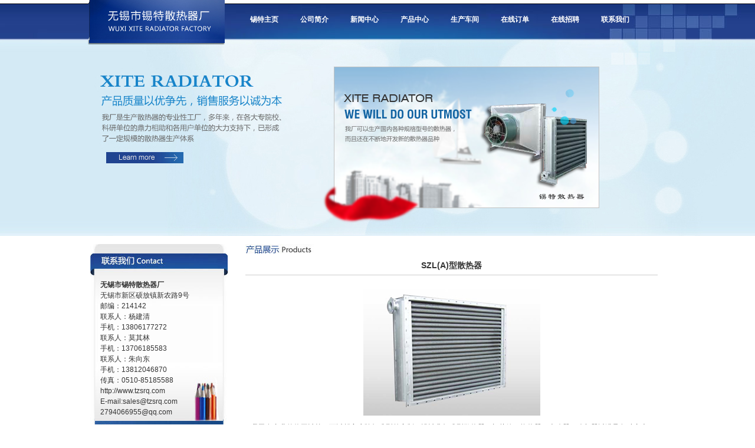

--- FILE ---
content_type: text/html; Charset=utf-8
request_url: http://zhengqisanreqi.com/product.asp?plt=86&Pone=14
body_size: 4008
content:

<html>
<head>

<title>SZL(A)型散热器 - 无锡市锡特散热器厂</title>
<meta http-equiv="Content-Type" content="text/html; charset=utf-8">
<link href="css.css" rel="stylesheet" type="text/css">
</head>
<SCRIPT src="js/xixi.js" type=text/javascript></SCRIPT>
<body bgcolor="#FFFFFF" leftmargin="0" topmargin="0" marginwidth="0" marginheight="0" style="BACKGROUND:url(images/top.jpg) no-repeat center top; ">

<table width="1000" border="0" align="center" cellpadding="0" cellspacing="0">
  <tr> 
    <td width="275" height="68" valign="top" style="padding-left:10px"><img src="images/logo.png" /> </td>
    <td width="725"><table width="95%" border="0" align="left" cellpadding="0" cellspacing="0">
      <tr>
        <td width="10%"><a href="http://www.zhengqisanreqi.com/" class="b">锡特主页</a></td>
        <td width="10%"><a href="company.asp" class="b">公司简介</a></td>
        <td width="10%"><a href="news.asp" class="b">新闻中心</a></td>        
        <td width="10%"><a href="product.asp" class="b">产品中心</a></td>
        <td width="10%"><a href="chejian.asp" class="b">生产车间</a></td>
        <td width="10%"><a href="order.asp" class="b">在线订单</a></td>
        <td width="10%"><a href="zhaopin.asp" class="b">在线招聘</a></td>
        <td width="10%"><a href="contact.asp" class="b">联系我们</a></td>
      </tr>
    </table></td>
  </tr>
</table>
<table width="100%" border="0" cellpadding="0" cellspacing="0">
  <tr> 
    <td style="background:url(images/banner.jpg) no-repeat center; height:332;"><table width="1000" border="0" align="center" cellpadding="0" cellspacing="0">
      <tr>
        <td width="400" height="332" valign="top"><table width="100%" border="0" cellspacing="0" cellpadding="0">
          <tr>
            <td width="10%">&nbsp;</td>
            <td width="90%" height="190">&nbsp;</td>
          </tr>
          <tr>
            <td>&nbsp;</td>
            <td><a href="#"><img src="images/gengduo.jpg" width="131" height="19" border="0"></a></td>
          </tr>
        </table></td>
        <td><img src="images/visual01.png" /></td>
      </tr>
    </table></td>
  </tr>
</table>
<table width="100%" border="0" cellspacing="0" cellpadding="0">
  <tr>
    <td>&nbsp;</td>
  </tr>
</table><table width="1000" border="0" align="center" cellpadding="0" cellspacing="0">
  <tr>
    <td width="13"></td>
    <td width="233" valign="top"><table width="233" border="0" cellspacing="0" cellpadding="0">
      <tr>
        <td><table width="233" border="0" cellspacing="0" cellpadding="0">
            <tr>
              <td valign="top" style="background:url(images/index_con_bj.jpg) no-repeat; height:300px"><table width="86%" border="0" align="center" cellpadding="0" cellspacing="0">
                  <tr>
                    <td height="60">&nbsp;</td>
                  </tr>
                  <tr>
                    <td style="line-height:18px"><table width='100%' border='0' cellspacing='0' cellpadding='0' align='center'><tr><td><div style="line-height:18px;">
<strong>无锡市锡特散热器厂</strong><br />
无锡市新区硕放镇新农路9号 <br />
邮编：214142<br />
联系人：杨建清 <br />
手机：13806177272<br />
联系人：莫其林 <br />
手机：13706185583<br />
联系人：朱向东 <br />
手机：13812046870<br />
传真：0510-85185588 <br />
http://www.tzsrq.com <br />
E-mail:sales@tzsrq.com<br />
2794066955@qq.com</div></td></tr></table></td>
                  </tr>
              </table></td>
            </tr>
            <tr>
              <td><div align="center"><img src="images/index_con.jpg" width="233" height="35"></div></td>
            </tr>
        </table></td>
      </tr>
      <tr>
        <td height="20">&nbsp;</td>
      </tr>
      <tr>
        <td align="center"><table width="220" border="0" cellspacing="0" cellpadding="0">
            <tr>
              <td><img src="images/order.jpg" width="98" height="22"></td>
            </tr>
            <tr>
              <td style="background:url(images/index_dd_right.jpg) no-repeat right bottom; line-height:18px; height:80px">欢迎您来到锡特在线留言系<br>
                统感谢您对我们提出宝贵意<br>
                见或相关咨询，我们会及时<br>
                回复信息，请留心查阅。</td>
            </tr>
            <tr>
              <td height="10"></td>
            </tr>
            <tr>
              <td style="background:url(images/right.jpg) no-repeat; height:18px"><table width="100%" border="0" cellspacing="0" cellpadding="0">
                  <tr>
                    <td width="52%" style="padding:2 2 0 2"><marquee direction="left" onMouseOver="stop()" onMouseOut="start()" scrollamount="1" scrolldelay="2">
                      <font color="#FFFFFF"> 产品质量以优争先，销售服务以诚为本，合同往来以信为荣</font>
                    </marquee></td>
                    <td width="48%">&nbsp;</td>
                  </tr>
              </table></td>
            </tr>
            <tr>
              <td height="20"></td>
            </tr>
            <tr>
              <td><img src="images/zhaopin.jpg" width="92" height="22"></td>
            </tr>
            <tr>
              <td style="background:url(images/index_zp_right.jpg) no-repeat right bottom; line-height:18px; height:80px">我公司广招业内精英人士共创辉煌！员工是企业经营口之魂，善于学习和敢于创新的员工是企业最大的财富，<br>
                企业努力实现员工与企业共<br>
                同成长、共铸辉煌。</td>
            </tr>
        </table></td>
      </tr>
    </table></td>
    <td width="30">&nbsp;</td>
    <td width="699" valign="top"><table width="100%" border="0" cellspacing="0" cellpadding="0">
      <tr>
        <td><img src="images/product.jpg" width="116" height="22"></td>
      </tr>
      <tr>
        <td style="line-height:18px"><table width='100%' border='0' cellspacing='0' cellpadding='0' align='center'><tr><td height='30' align='center'  colspan='2'><strong style='font-size:14px'>SZL(A)型散热器</strong></td></tr><tr><td style='border-top:1px solid #cccccc; padding:10px' colspan='2'><p align="center"><img border="0" src="./uploadfiles/2013826/2013826163617682.jpg" galleryimg="no" /></p>
<p>我司有专业的热工计算，可以帮客户除标准型外定制，设计非标准型散热器，翅片管，换热器，表冷器，冷却器以满足各种广大客户的需求。</p></td></tr><tr><td height='30'><a href='?plt=90&Pone=14' style='font-size:14px; font-weight:bold; color:#FF0000'>上一页：SZL(B)型散热器</a></td><td height='30' align='right'><a href='?plt=210&Pone=14' style='font-size:14px; font-weight:bold; color:#FF0000'>下一页：冷暖风机系列</a></td></tr><tr><td height='30' align='right'  colspan='2'><a href='#' onclick='history.back();return false;' title='返回'><img src='image/back_c.gif' border='0'></a>&nbsp;&nbsp;&nbsp;&nbsp;<a href='#' onclick='window.print();return false;' title='打印'><img src='image/print_c.gif' border='0'></a></td></tr></table></td>
      </tr>
      
    </table></td>
    <td width="24" align="center">&nbsp;</td>
  </tr>
</table>
<table width="100%" border="0" cellspacing="0" cellpadding="0">
  <tr>
    <td height="20"></td>
  </tr>
  <tr>
    <td height="26" bgcolor="F5F7F8" style="BACKGROUND: #ffffff url(images/bottom.jpg) no-repeat center top; "></td>
  </tr>
  <tr>
    <td height="40" valign="top" bgcolor="F5F7F8"><table width='100%' border='0' cellspacing='0' cellpadding='0' align='center'><tr><td><table class="ke-zeroborder" cellspacing="0" cellpadding="0" width="980" align="center" border="0">
<tbody>
<tr>
<td>Copyright © 无锡市锡特散热器厂专业生产<a href="http://www.zhengqisanreqi.com">蒸汽散热器</a>,<a href="http://www.zhengqisanreqi.com">导热油散热器</a> All Rights Reserved.<br />
地址：无锡市新区硕放镇新农路9号 电话：0510-85181300 传真：0510-85185588 邮箱：sales@tzsrq.com&nbsp;&nbsp;2794066955@qq.com <script type="text/javascript">var cnzz_protocol = (("https:" == document.location.protocol) ? " https://" : " http://");document.write(unescape("%3Cspan id='cnzz_stat_icon_1254192017'%3E%3C/span%3E%3Cscript src='" + cnzz_protocol + "s95.cnzz.com/z_stat.php%3Fid%3D1254192017%26show%3Dpic' type='text/javascript'%3E%3C/script%3E"));</script>
</td>
</tr>
</tbody>
</table></td></tr></table></td>
  </tr>
   <tr>
    <td height="40" valign="top" bgcolor="F5F7F8" align="center"><a href="http://www.beian.miit.gov.cn" target="_blank">苏ICP备12043494号-2</a></td>
  </tr>
</table>
<script>
(function(){
    var bp = document.createElement('script');
    var curProtocol = window.location.protocol.split(':')[0];
    if (curProtocol === 'https'){
   bp.src = 'https://zz.bdstatic.com/linksubmit/push.js';
  }
  else{
  bp.src = 'http://push.zhanzhang.baidu.com/push.js';
  }
    var s = document.getElementsByTagName("script")[0];
    s.parentNode.insertBefore(bp, s);
})();
</script>

</body>
</html>

--- FILE ---
content_type: text/css
request_url: http://zhengqisanreqi.com/css.css
body_size: 938
content:
.input2 {
	font-size: 11px;
	color: 6D6D6D;
	text-decoration: none;
	line-height: 150%;
	font-family: "Arial", "Verdana", "sans-serif";
}

.kuang {
BORDER-BOTTOM: #003366 2px solid; BORDER-LEFT: #003366 2px solid; BORDER-RIGHT: #003366 2px solid; BORDER-TOP: #003366 2px solid;
}

.kuang1{
BORDER-BOTTOM: #BDE1DA 1px solid; BORDER-LEFT: #BDE1DA 1px solid; BORDER-RIGHT: #BDE1DA 1px solid; BORDER-TOP: #BDE1DA 1px solid; 
}

.kuang2{
BORDER-BOTTOM: #C0CFE6 1px solid; BORDER-LEFT: #C0CFE6 1px solid; BORDER-RIGHT: #C0CFE6 1px solid; BORDER-TOP: #C0CFE6 1px solid; 
}




td{
	font-size: 12px;
	color: 333333;
	text-decoration: none;
	font-family: "Arial", "Verdana", "sans-serif";
}
body{}
form{margin:1px 0px 1px 0px}


a:link {
	font-family: "Arial", "Verdana", "sans-serif";
	font-size: 12px;
	color: #333333;
	text-decoration: none;
}
a:visited {
	font-family: "Arial", "Verdana", "sans-serif";
	font-size: 12px;
	color: #333333;
	text-decoration: none;
}
a:active {
	font-size: 12px;
	color: #333333;
	text-decoration: none;
}
a:hover {
	font-family: "Arial", "Verdana", "sans-serif";
	font-size: 12px;
	color: #2E68CC;
	text-decoration: underline;
}



a.b:link {
  text-align:center;
    
	 
	font-size: 12px;
		color: #FFFFFF;
	font-weight:bold;
	text-decoration: none;
}
a.b:visited {
      text-align:center;
    
	 
	font-size: 12px;
	color: #FFFFFF;
	font-weight:bold;
	text-decoration: none;
}
a.b:active {
     text-align:center;
    
	 
	font-size: 12px;
	color: #FFFFFF;
	font-weight:bold;
	text-decoration: none;
}
a.b:hover {
     text-align:center;


	font-size: 12px;
	color: #ff6600;
	font-weight:bold;


	text-decoration: none;
}






a.c:link {
    text-align:center;
    padding:8px 0px 8px 0px;
	width:105px;
	font-size: 14px;
	color: #FFFFFF;
	font-weight:bold;
	background:url(images/menu_dian.jpg) no-repeat;


}
a.c:visited {
     text-align:center;
  padding:8px 0px 8px 0px;
	 width:105px;
	font-size: 14px;
	color: #FFFFFF;
	font-weight:bold;
	background:url(images/menu_dian.jpg) no-repeat;
text-decoration: none;
	}

a.c:active{
text-align:center;
  padding:8px 0px 8px 0px;
	 width:105px;
	font-size: 14px;
	color: #FFFFFF;
	font-weight:bold;
	background:url(images/menu_dian.jpg) no-repeat;

text-decoration: none;
}
a.c:hover {
     text-align:center;
  padding:8px 0px 8px 0px;
	 width:105px;
	font-size: 14px;
	color: #00E7FF;
	font-weight:bold;
	background:url(images/menu_dian.jpg) no-repeat;

	text-decoration: none;
}

.hangju {
	line-height: 158%;
}


.zihao1 {
	font-size: 14px;
	letter-spacing: 1px;
}
.11bottom {
	font-size: 11px;
	line-height: 160%;
	color: #777777;
	text-decoration: none;
	font-family: "Arial", "Verdana", "sans-serif";
}



.11bottom1 {
	font-size: 11px;
	line-height: 160%;
	color: #838383;
	text-decoration: none;
	font-family: "Arial", "Verdana", "sans-serif";
}


.12zhengwen {
	font-size: 12px;
	line-height: 170%;
	color:333333;
	text-decoration: none;
	font-family: "Arial", "Verdana", "sans-serif";
}
.zhengwen {
	font-size: 12px;
	line-height: 160%;
	color: 333333;
	text-decoration: none;
}
.chanpin {
	font-size: 12px;
	line-height: 150%;
	color: FEF4DE;
	text-decoration: none;
}
.12menu {
	font-family: "Arial", "Verdana", "sans-serif";
	font-size: 14px;
	line-height: 150%;
	text-decoration: none;
	color: #00468A;
	font-weight: bold;

}








   
   
   
   
   
   
   
   
   
   
   






--- FILE ---
content_type: application/javascript
request_url: http://zhengqisanreqi.com/js/xixi.js
body_size: 787
content:
<!--
// flashWrite(����,����,�߶�,ID,����ɫ,FlashVars,wmode)
function flashWrite(url,w,h,id,bg,vars,win){

 // ����flash
 var flashStr=
 "<object classid='clsid:d27cdb6e-ae6d-11cf-96b8-444553540000' codebase='http://fpdownload.macromedia.com/pub/shockwave/cabs/flash/swflash.cab#version=8,0,0,0' width='"+w+"' height='"+h+"' id='"+id+"' align='middle'>"+
 "<param name='allowScriptAccess' value='always' />"+
 "<param name='movie' value='"+url+"' />"+
 "<param name='FlashVars' value='"+vars+"' />"+
 "<param name='wmode' value='"+win+"' />"+
 "<param name='menu' value='false' />"+
 "<param name='quality' value='high' />"+
 "<param name='bgcolor' value='"+bg+"' />"+
 "<embed src='"+url+"' FlashVars='"+vars+"' wmode='"+win+"' menu='false' quality='high' bgcolor='"+bg+"' width='"+w+"' height='"+h+"' name='"+id+"' align='middle' allowScriptAccess='always' type='application/x-shockwave-flash' pluginspage='http://www.macromedia.com/go/getflashplayer' />"+
 "</object>";

 // �Ѽ����� http://www.mybbss.com/
 document.write(flashStr);

}
 // �������������ͼ�� http://www.lanrentuku.com/
function aviPlay(src,w,h) {
document.write('<embed src="'+src+'" width='+w+' height='+h+'>')
}

-->
